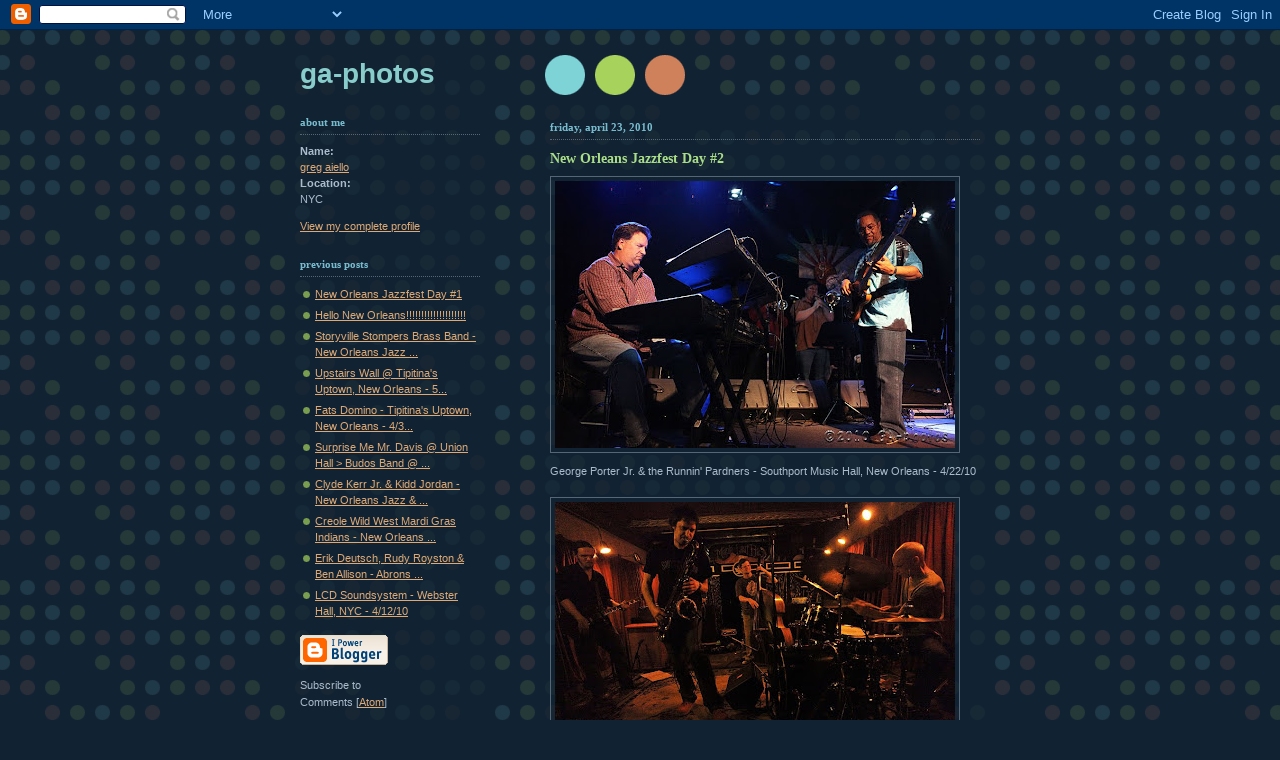

--- FILE ---
content_type: text/html; charset=UTF-8
request_url: http://www.ga-photos.com/2010/04/blog-post_23.html
body_size: 5525
content:
<!DOCTYPE html PUBLIC "-//W3C//DTD XHTML 1.0 Strict//EN" "http://www.w3.org/TR/xhtml1/DTD/xhtml1-strict.dtd">



<html xmlns="http://www.w3.org/1999/xhtml" xml:lang="en" lang="en" dir="ltr">

<head>
<meta name="google-site-verification" content="VItcLWvUdZNX2q1LZyxYxrV6Ovc7_Af3GnxlfcNrXpY" />
  <title>GA-Photos: New Orleans Jazzfest Day #2</title>

  <script type="text/javascript">(function() { (function(){function b(g){this.t={};this.tick=function(h,m,f){var n=f!=void 0?f:(new Date).getTime();this.t[h]=[n,m];if(f==void 0)try{window.console.timeStamp("CSI/"+h)}catch(q){}};this.getStartTickTime=function(){return this.t.start[0]};this.tick("start",null,g)}var a;if(window.performance)var e=(a=window.performance.timing)&&a.responseStart;var p=e>0?new b(e):new b;window.jstiming={Timer:b,load:p};if(a){var c=a.navigationStart;c>0&&e>=c&&(window.jstiming.srt=e-c)}if(a){var d=window.jstiming.load;
c>0&&e>=c&&(d.tick("_wtsrt",void 0,c),d.tick("wtsrt_","_wtsrt",e),d.tick("tbsd_","wtsrt_"))}try{a=null,window.chrome&&window.chrome.csi&&(a=Math.floor(window.chrome.csi().pageT),d&&c>0&&(d.tick("_tbnd",void 0,window.chrome.csi().startE),d.tick("tbnd_","_tbnd",c))),a==null&&window.gtbExternal&&(a=window.gtbExternal.pageT()),a==null&&window.external&&(a=window.external.pageT,d&&c>0&&(d.tick("_tbnd",void 0,window.external.startE),d.tick("tbnd_","_tbnd",c))),a&&(window.jstiming.pt=a)}catch(g){}})();window.tickAboveFold=function(b){var a=0;if(b.offsetParent){do a+=b.offsetTop;while(b=b.offsetParent)}b=a;b<=750&&window.jstiming.load.tick("aft")};var k=!1;function l(){k||(k=!0,window.jstiming.load.tick("firstScrollTime"))}window.addEventListener?window.addEventListener("scroll",l,!1):window.attachEvent("onscroll",l);
 })();</script><script type="text/javascript">function a(){var b=window.location.href,c=b.split("?");switch(c.length){case 1:return b+"?m=1";case 2:return c[1].search("(^|&)m=")>=0?null:b+"&m=1";default:return null}}var d=navigator.userAgent;if(d.indexOf("Mobile")!=-1&&d.indexOf("WebKit")!=-1&&d.indexOf("iPad")==-1||d.indexOf("Opera Mini")!=-1||d.indexOf("IEMobile")!=-1){var e=a();e&&window.location.replace(e)};
</script><meta http-equiv="Content-Type" content="text/html; charset=UTF-8" />
<meta name="generator" content="Blogger" />
<link rel="icon" type="image/vnd.microsoft.icon" href="https://www.blogger.com/favicon.ico"/>
<link rel="alternate" type="application/atom+xml" title="GA-Photos - Atom" href="http://www.ga-photos.com/feeds/posts/default" />
<link rel="alternate" type="application/rss+xml" title="GA-Photos - RSS" href="http://www.ga-photos.com/feeds/posts/default?alt=rss" />
<link rel="service.post" type="application/atom+xml" title="GA-Photos - Atom" href="https://www.blogger.com/feeds/4829852888634031737/posts/default" />
<link rel="alternate" type="application/atom+xml" title="GA-Photos - Atom" href="http://www.ga-photos.com/feeds/5157016259044020600/comments/default" />
<link rel="stylesheet" type="text/css" href="https://www.blogger.com/static/v1/v-css/1601750677-blog_controls.css"/>
<link rel="stylesheet" type="text/css" href="https://www.blogger.com/dyn-css/authorization.css?targetBlogID=4829852888634031737&zx=fc009309-949a-4fc5-8510-bb1b70e7e819"/>


  <style type="text/css">
/*
-----------------------------------------------
Blogger Template Style
Name:     Dots Dark
Date:     27 Feb 2004
----------------------------------------------- */


body {
  background:#123 url("http://www.blogblog.com/dots_dark/bg_minidots.gif") 50% 0;
  margin:0;
  padding:0 10px;
  text-align:center;
  font:x-small Verdana,Arial,Sans-serif;
  color:#abc;
  font-size/* */:/**/small;
  font-size: /**/small;
  }


/* Page Structure
----------------------------------------------- */
@media all {
  #content {
    background:url("http://www.blogblog.com/dots_dark/bg_3dots.gif") no-repeat 250px 50px;
    width:700px;
    margin:0 auto;
    padding:50px 0;
    text-align:left;
    }
  #main {
    width:450px;
    float:right;
    padding:50px 0 0;
    font-size:85%;
    }
  #main2 {
    background:url("http://www.blogblog.com/dots_dark/bg_minidots2.gif") -100px -100px;
    padding:20px 10px 15px;
    }
  #sidebar {
    width:200px;
    float:left;
    font-size:85%;
    padding-bottom:20px;
    }
  #sidebar2 {
    background:url("http://www.blogblog.com/dots_dark/bg_minidots2.gif") 150px -50px;
    padding:5px 10px 15px;
    width:200px;
    width/* */:/**/180px;
    width: /**/180px;
    }
  }
@media handheld {
  #content {
    width:90%;
    }
  #main {
    width:100%;
    float:none;
    }
  #sidebar {
    width:100%;
    float:none;
    }
  #sidebar2 {
    width:100%;
    }
  }


/* Title & Description
----------------------------------------------- */
@media all {
  #blog-title {
    margin:0 0 .5em;
    font:bold 250%/1.4em Helvetica,Arial,Sans-serif;
    color:#8dd;
    text-transform:lowercase;
    }
  #blog-title a {
    color:#8cc;
    text-decoration:none;
    }
  #description {
    margin:0 0 1.75em;
    color:#9c7;
    }
  #blog-mobile-title {
    display:none;
    }
  #description-mobile {
    display:none;
    }
  }
@media handheld {
  #blog-title {
    display:none;
    }
  #description {
    display:none;
    }
  #blog-mobile-title {
    display:block;
    margin:0 0 .5em;
    font:bold 250%/1.4em Helvetica,Arial,Sans-serif;
    color:#8dd;
    text-transform:lowercase;
    }
  #blog-mobile-title a {
    color:#8cc;
    text-decoration:none;
    }
  #description-mobile {
    display:block;
    margin:0 0 1.75em;
    color:#9c7;
    }
  }


/* Links
----------------------------------------------- */
a:link {
  color:#da7;
  }
a:visited {
  color:#799;
  }
a:hover {
  color:#fff;
  }
a img {
  border-width:0;
  }


/* Posts
----------------------------------------------- */
.date-header {
  margin:0 0 .75em;
  padding-bottom:.35em;
  border-bottom:1px dotted #567;
  font:bold 100%/1.4em Verdana,San-serif;
  text-transform:lowercase;
  color:#7bc;
  }
.post {
  margin:0 0 2.5em;
  line-height:1.6em;
  }
.post-title {
  margin:.25em 0;
  font:bold 130%/1.4em Verdana,San-serif;
  color:#ad8;
  }
.post-title a, .post-title strong {
  background:url("http://www.blogblog.com/dots_dark/bg_post_title.gif") no-repeat 0 .25em;
  display:block;
  color:#ad8;
  text-decoration:none;
  padding:0 0 1px 45px;
  }
.post-title a:hover {
  color:#fff;
  }
.post p {
  margin:0 0 .75em;
  }
p.post-footer {
  margin:0;
  text-align:right;
  }
p.post-footer em {
  display:block;
  float:left;
  text-align:left;
  font-style:normal;
  color:#9c7;
  }
a.comment-link {
  /* IE5.0/Win doesn't apply padding to inline elements,
     so we hide these two declarations from it */
  background/* */:/**/url("http://www.blogblog.com/dots_dark/icon_comment.gif") no-repeat 0 .25em;
  padding-left:15px;
  }
html>body a.comment-link {
  /* Respecified, for IE5/Mac's benefit */
  background:url("http://www.blogblog.com/dots_dark/icon_comment.gif") no-repeat 0 .25em;
  padding-left:15px;
  }
.post img {
  margin:0 0 5px 0;
  padding:4px;
  border:1px solid #567;
  }


/* Comments
----------------------------------------------- */
#comments {
  margin:0;
  }
#comments h4 {
  margin:0 0 10px;
  border-top:1px dotted #567;
  padding-top:.5em;
  font:bold 110%/1.4em Verdana,Sans-serif;
  color:#9c7;
  }
#comments-block {
  line-height:1.6em;
  }
.comment-poster {
  background:url("http://www.blogblog.com/dots_dark/icon_comment.gif") no-repeat 2px .35em;
  margin:.5em 0 0;
  padding:0 0 0 20px;
  font-weight:bold;
  color:#9ab;
  }
.comment-body {
  margin:0;
  padding:0 0 0 20px;
  }
.comment-body p {
  margin:0 0 .5em;
  }
.comment-timestamp {
  margin:0 0 .5em;
  padding:0 0 .75em 20px;
  color:#996;
  }
.comment-timestamp a:link {
  color:#996;
  }
.deleted-comment {
  font-style:italic;
  color:gray;
  }
.paging-control-container {
  float: right;
  margin: 0px 6px 0px 0px;
  font-size: 80%;
}
.unneeded-paging-control {
  visibility: hidden;
}

/* More Sidebar Content
----------------------------------------------- */
.sidebar-title {
  margin:2em 0 .75em;
  padding-bottom:.35em;
  border-bottom:1px dotted #567;
  font:bold 100%/1.4em Verdana,San-serif;
  text-transform:lowercase;
  color:#7bc;
  }
#sidebar p {
  margin:0 0 .75em;
  line-height:1.6em;
  }
#sidebar ul {
  margin:.5em 0 1em;
  padding:0 0px;
  list-style:none;
  line-height:1.5em;
  }
#sidebar ul li {
  background:url("http://www.blogblog.com/dots_dark/bullet.gif") no-repeat 3px .45em;
  margin:0;
  padding:0 0 5px 15px;
  }
#sidebar p {
  margin:0 0 .6em;
  }


/* Profile
----------------------------------------------- */
.profile-datablock {
  margin:0 0 1em;
  }
.profile-img {
  display:inline;
  }
.profile-img img {
  float:left;
  margin:0 8px 5px 0;
  border:4px solid #345;
  }
.profile-data {
  margin:0;
  line-height:1.5em;
  }
.profile-data strong {
  display:block;
  }
.profile-textblock {
  clear:left;
  }


/* Footer
----------------------------------------------- */
#footer {
  clear:both;
  padding:15px 0 0;
  }
#footer hr {
  display:none;
  }
#footer p {
  margin:0;
  }


/* Feeds
----------------------------------------------- */
#blogfeeds {
  }
#postfeeds {
  padding-left: 20px
  }
  </style>

<meta name='google-adsense-platform-account' content='ca-host-pub-1556223355139109'/>
<meta name='google-adsense-platform-domain' content='blogspot.com'/>
<!-- --><style type="text/css">@import url(https://www.blogger.com/static/v1/v-css/navbar/3334278262-classic.css);
div.b-mobile {display:none;}
</style>

</head>


<body><script type="text/javascript">
    function setAttributeOnload(object, attribute, val) {
      if(window.addEventListener) {
        window.addEventListener('load',
          function(){ object[attribute] = val; }, false);
      } else {
        window.attachEvent('onload', function(){ object[attribute] = val; });
      }
    }
  </script>
<div id="navbar-iframe-container"></div>
<script type="text/javascript" src="https://apis.google.com/js/platform.js"></script>
<script type="text/javascript">
      gapi.load("gapi.iframes:gapi.iframes.style.bubble", function() {
        if (gapi.iframes && gapi.iframes.getContext) {
          gapi.iframes.getContext().openChild({
              url: 'https://www.blogger.com/navbar/4829852888634031737?origin\x3dhttp://www.ga-photos.com',
              where: document.getElementById("navbar-iframe-container"),
              id: "navbar-iframe"
          });
        }
      });
    </script>



<!-- Begin #content -->

<div id="content">




<!-- Begin #main - Contains main-column blog content -->

<div id="main"><div id="main2">

  <h1 id="blog-mobile-title">
    <a href="http://www.ga-photos.com/">
	GA-Photos
	</a>
  </h1>

    <p id="description-mobile"></p>



    
  <h2 class="date-header">Friday, April 23, 2010</h2>
  

         <!-- Begin .post -->

  <div class="post"><a name="5157016259044020600"></a>

         

    <h3 class="post-title">
	 
	 New Orleans Jazzfest Day #2
	 
    </h3>
    

         <div class="post-body">
	<p>
      <div style="clear:both;"></div><a onblur="try {parent.deselectBloggerImageGracefully();} catch(e) {}" href="https://blogger.googleusercontent.com/img/b/R29vZ2xl/AVvXsEiSU0Asv8hDwbB6Fd5AArX-FPR8s0IQ0Xto2p07xSRF73oSqWsCot7VqTBa9i8eHz87SG1t5qSAV3t96JXhPh-NuMXRhuncCj_sxEiyLlDtVCijrYV0ohXRtJ2dmTuH2hmsQBottbaR0KbL/s1600/jf10-pardners1awtmk-1.jpg"><img style="cursor:pointer; cursor:hand;width: 400px; height: 267px;" src="https://blogger.googleusercontent.com/img/b/R29vZ2xl/AVvXsEiSU0Asv8hDwbB6Fd5AArX-FPR8s0IQ0Xto2p07xSRF73oSqWsCot7VqTBa9i8eHz87SG1t5qSAV3t96JXhPh-NuMXRhuncCj_sxEiyLlDtVCijrYV0ohXRtJ2dmTuH2hmsQBottbaR0KbL/s400/jf10-pardners1awtmk-1.jpg" border="0" alt=""id="BLOGGER_PHOTO_ID_5463899997524868690" /></a><br />George Porter Jr. & the Runnin' Pardners - Southport Music Hall, New Orleans - 4/22/10<br /><br /><a onblur="try {parent.deselectBloggerImageGracefully();} catch(e) {}" href="https://blogger.googleusercontent.com/img/b/R29vZ2xl/AVvXsEj38FNCLd21Yr_j3BBPgVL4oxP8nNO66mDzHb5UNV0dBSccWA_68O-KVt38W654UUBDsYc1drDUAxz3g0sZ0TSm5CAgSRm9skBua3u_UjTONQbzrRIS0F83YdWeUDECDDLn_pQcafBFI-VW/s1600/jf10-trioleaf1awtmk-1.jpg"><img style="cursor:pointer; cursor:hand;width: 400px; height: 267px;" src="https://blogger.googleusercontent.com/img/b/R29vZ2xl/AVvXsEj38FNCLd21Yr_j3BBPgVL4oxP8nNO66mDzHb5UNV0dBSccWA_68O-KVt38W654UUBDsYc1drDUAxz3g0sZ0TSm5CAgSRm9skBua3u_UjTONQbzrRIS0F83YdWeUDECDDLn_pQcafBFI-VW/s400/jf10-trioleaf1awtmk-1.jpg" border="0" alt=""id="BLOGGER_PHOTO_ID_5463899988755020402" /></a><br />Luther Dickinson, Skerik, James Singleton & Johnny Vidacovich - Maple Leaf Bar, New Orleans - 4/22/10<div style="clear:both; padding-bottom:0.25em"></div>
    </p>

    </div>

        <p class="post-footer">

      <em>posted by greg aiello @ <a href="http://www.ga-photos.com/2010/04/blog-post_23.html" title="permanent link">9:33 PM</a></em>&nbsp;

       <span class="item-control blog-admin pid-636437132"><a style="border:none;" href="https://www.blogger.com/post-edit.g?blogID=4829852888634031737&postID=5157016259044020600&from=pencil" title="Edit Post"><img class="icon-action" alt="" src="https://resources.blogblog.com/img/icon18_edit_allbkg.gif" height="18" width="18"></a></span>

    </p>

    </div>

  <!-- End .post -->

        <!-- Begin #comments -->
 
  <div id="comments">

		    
    


		<p class="comment-timestamp">
	<a href="http://www.ga-photos.com/">&lt;&lt; Home</a>

    </p>
    </div>



  <!-- End #comments -->



<span class='blog-paging-control-container'><a class='blog-paging-control' href='http://www.ga-photos.com/2010/04/blog-post_24.html'>Newer&rsaquo;</a>&nbsp;&nbsp;<a class='blog-paging-control' href='http://www.ga-photos.com/2010/04/blog-post_22.html'>&lsaquo;Older</a></span>
</div></div>

<!-- End #main -->




<!-- Begin #sidebar -->

<div id="sidebar"><div id="sidebar2">

    <h1 id="blog-title">
    <a href="http://www.ga-photos.com/">
	GA-Photos
	</a>
  </h1>

    <p id="description"></p>







  <!-- Begin #profile-container -->

    <div id="profile-container"><h2 class="sidebar-title">About Me</h2>
<dl class="profile-datablock">
<dd class="profile-data"><strong>Name:</strong> <a rel="author" href="https://www.blogger.com/profile/14728650370741185044"> greg aiello </a></dd>
<dd class="profile-data"><strong>Location:</strong>  NYC </dd></dl>

<p class="profile-link"><a rel="author" href="https://www.blogger.com/profile/14728650370741185044">View my complete profile</a></p></div>

  <!-- End #profile -->



      <h2 class="sidebar-title">Previous Posts</h2>
    <ul id="recently">
    
        <li><a href="http://www.ga-photos.com/2010/04/blog-post_22.html">New Orleans Jazzfest Day #1</a></li>

     
        <li><a href="http://www.ga-photos.com/2010/04/hello-new-orleans.html">Hello New Orleans!!!!!!!!!!!!!!!!!!!!</a></li>

     
        <li><a href="http://www.ga-photos.com/2010/04/blog-post_20.html">Storyville Stompers Brass Band - New Orleans Jazz ...</a></li>

     
        <li><a href="http://www.ga-photos.com/2010/04/upstairs-wall-tipitinas-uptown-new.html">Upstairs Wall @ Tipitina&#39;s Uptown, New Orleans - 5...</a></li>

     
        <li><a href="http://www.ga-photos.com/2010/04/blog-post_18.html">Fats Domino - Tipitina&#39;s Uptown, New Orleans - 4/3...</a></li>

     
        <li><a href="http://www.ga-photos.com/2010/04/blog-post_17.html">Surprise Me Mr. Davis @ Union Hall &gt; Budos Band @ ...</a></li>

     
        <li><a href="http://www.ga-photos.com/2010/04/blog-post_16.html">Clyde Kerr Jr. &amp; Kidd Jordan - New Orleans Jazz &amp; ...</a></li>

     
        <li><a href="http://www.ga-photos.com/2010/04/blog-post_15.html">Creole Wild West Mardi Gras Indians - New Orleans ...</a></li>

     
        <li><a href="http://www.ga-photos.com/2010/04/erik-deutsch-rudy-royston-ben-allison.html">Erik Deutsch, Rudy Royston &amp; Ben Allison - Abrons ...</a></li>

     
        <li><a href="http://www.ga-photos.com/2010/04/lcd-soundsystem-webster-hall-nyc-41210.html">LCD Soundsystem - Webster Hall, NYC - 4/12/10</a></li>

     
  </ul>
    

        <p id="powered-by"><a href="http://www.blogger.com"><img src="http://buttons.blogger.com/bloggerbutton1.gif" alt="Powered by Blogger" /></a></p>
        <p id="blogfeeds">Subscribe to<br />Comments [<a target="_blank" href="http://www.ga-photos.com/feeds/posts/default" type="application/atom+xml">Atom</a>]</p>
    <!--

  <p>This is a paragraph of text that could go in the sidebar.</p>

  -->

  </div></div>

<!-- End #sidebar -->





<!-- Begin #footer -->

<div id="footer"><hr />



  <p><!-- This is an optional footer. If you want text here, place it inside these tags, and remove this comment. -->&nbsp;</p>



</div>

<!-- End #footer -->









</div>

<!-- End #content -->



</body>

</html>